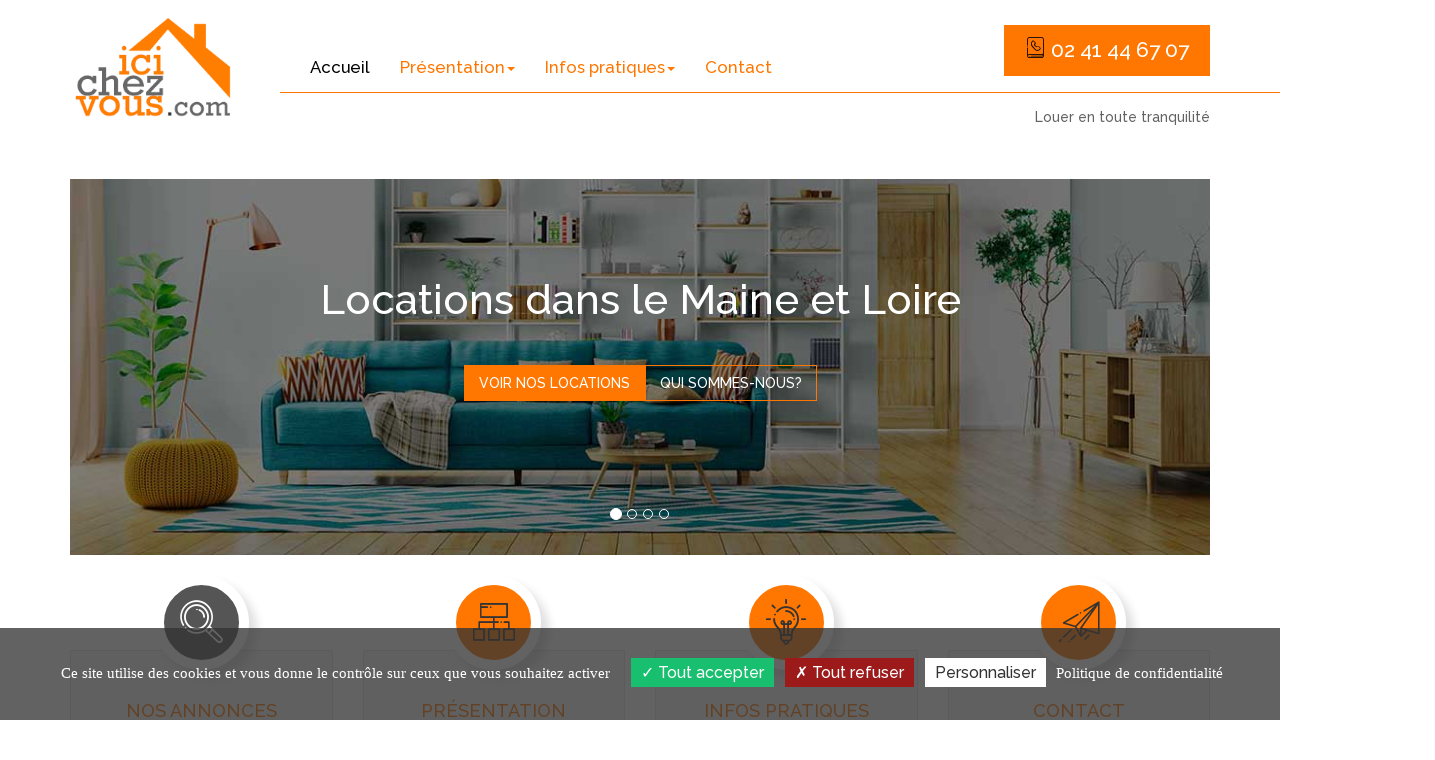

--- FILE ---
content_type: text/html; charset=iso-8859-1
request_url: http://www.icichezvous.com/
body_size: 4347
content:
<!DOCTYPE html>
<html lang="fr"><head>
<meta charset="ISO-8859-1">
<title>Ici Chez Vous : annonces de locations immobilieres sur toute la france, locations de maisons et appartements.</title>
<meta name="description" content="location immobilier Ici Chez Vous : trouver maison, appartement en location sur toute la france avec le site Ici Chez Vous ." />
<meta name="keywords" content="icichezvous, ici chez vous, location, locations, maison, appartement,immobilier, annonces immobilieres,  bureau, terrain, garage, local commercial, trouver une location, chercher une location, recherche location maison, annonces immobilieres, immobilier, annonces particuliers, annonces immobilières, annonce immobiliere, annonce immobilière, annonces immobilier, annonces immo, immo entre particuliers, petites annonces immobilieres, cr&eacute;dit immobilier, rachat credit, annuaire immobilier, vacances, locations vacances, annonces immobilieres gratuites, immo-free.com, colocation, forum immobilier, immo particuliers, immo free, immobilier entre particuliers, annonces de particuliers, demeures et chateaux, immobilier paris, diagnostic immobilier, immobilier marseille, immo nantes, immo lyon, real estate, realty, recherche logement, recherche maison, recherche villa, residence, villa a vendre, french houses for sale, french old stones, french property" />
<meta name="robots" content="index,follow" />
<!-- Bootstrap -->
<meta http-equiv="X-UA-Compatible" content="IE=edge">
<meta name="viewport" content="width=device-width, initial-scale=1.0, maximum-scale=1.0, user-scalable=0">
<link rel="shortcut icon" type="image/x-icon" href="http://www.icichezvous.com/favicon.ico">

<link rel="stylesheet" type="text/css" href="http://www.icichezvous.com/config/bootstrap/css/bootstrap.min.css">
<link rel="stylesheet" type="text/css" href="http://www.icichezvous.com/config/bootstrap/css/bootstrap_ms.css">
<link rel="stylesheet" type="text/css" href="http://www.icichezvous.com/config/icomoon/style.css" />
<link href='http://fonts.googleapis.com/css?family=Raleway:500' rel='stylesheet' type='text/css'>
<link rel="stylesheet" type="text/css" href="http://www.icichezvous.com/config/style.css?1765860279">

	<style>#btn_accueil { color:#000; }</style>
<script src="https://ajax.googleapis.com/ajax/libs/jquery/1.12.4/jquery.min.js"></script>
<!-- HTML5 Shim and Respond.js IE8 support of HTML5 elements and media queries -->
<!-- WARNING: Respond.js doesn't work if you view the page via file:// -->
<!--[if lt IE 9]>
	<script src="https://oss.maxcdn.com/libs/html5shiv/3.7.0/html5shiv.js"></script>
	<script src="https://oss.maxcdn.com/libs/respond.js/1.4.2/respond.min.js"></script>
<![endif]-->
<meta property="og:title" content="Ici Chez Vous : annonces de locations immobilieres sur toute la france, locations de maisons et appartements.">
<meta property="og:site_name" content="Ici Chez Vous">
<meta property="og:description" content="location immobilier Ici Chez Vous : trouver maison, appartement en location sur toute la france avec le site Ici Chez Vous .">
<meta property="og:url" content="http://www.icichezvous.com">
<meta property="og:type" content="website">

<meta property="og:image" content="https://modules.juriweb.fr/module_actualite/v3/images/logo-huissier.png">
<meta property="og:image:alt" content="Logo Ici Chez Vous" />



<script type="text/javascript" src="https://modules.juriweb.fr/rgpd/tarteaucitron-1.10.0/tarteaucitron.min.js"></script>

<script type="text/javascript">

tarteaucitron.init({
    	  "privacyUrl": "http://www.icichezvous.com/icichezvous-location-maine-et-loire-49/mentions-legales-location-icichezvous.php#protection_donnees", /* Privacy policy url */

    	  "hashtag": "#tarteaucitron", /* Open the panel with this hashtag */
    	  "cookieName": "tarteaucitron", /* Cookie name */
    
    	  "orientation": "bottom", /* Banner position (top - bottom) */
          "groupServices": false, /* Group services by category */
    	  "showAlertSmall": false, /* Show the small banner on bottom right */
    	  "cookieslist": true, /* Show the cookie list */
                           
          "closePopup": false, /* Show a close X on the banner */

          "showIcon": false, /* Show cookie icon to manage cookies */
          //"iconSrc": "", /* Optionnal: URL or base64 encoded image */
          "iconPosition": "BottomRight", /* BottomRight, BottomLeft, TopRight and TopLeft */

    	  "adblocker": false, /* Show a Warning if an adblocker is detected */
                           
          "DenyAllCta" : true, /* Show the deny all button */
          "AcceptAllCta" : true, /* Show the accept all button when highPrivacy on */
          "highPrivacy": true, /* HIGHLY RECOMMANDED Disable auto consent */
                           
    	  "handleBrowserDNTRequest": false, /* If Do Not Track == 1, disallow all */

    	  "removeCredit": false, /* Remove credit link */
    	  "moreInfoLink": true, /* Show more info link */

          "useExternalCss": false, /* If false, the tarteaucitron.css file will be loaded */
          "useExternalJs": false, /* If false, the tarteaucitron.js file will be loaded */

    	  //"cookieDomain": ".my-multisite-domaine.fr", /* Shared cookie for multisite */
                          
          "readmoreLink": "", /* Change the default readmore link */

          "mandatory": true, /* Show a message about mandatory cookies */
        });

	
/*-------Google Analytics--------*/					
tarteaucitron.user.gtagUa = 'UA-75237960-3';
//tarteaucitron.user.gtagMore = function () { /* add here your optionnal gtag() */ };
(tarteaucitron.job = tarteaucitron.job || []).push('gtag');

/*-----------Google Map----------*/	
tarteaucitron.user.googlemapsKey = 'AIzaSyD1c1OkXOMj9eyato6ElZS5TsCU31Dj7Rg'; // 20-02-2024
//tarteaucitron.user.mapscallback = 'initialize'; // optionnal - for markers
//tarteaucitron.user.googlemapsLibraries = 'LIBRARIES'; // optionnal - comma separated (geometry,places)
(tarteaucitron.job = tarteaucitron.job || []).push('googlemaps');
	
/*-------Google reCAPTCHA--------*/					
(tarteaucitron.job = tarteaucitron.job || []).push('recaptcha');

</script></head>
<body id="page-index" class="home">
		
		
<div class="container">
		<div id="header"  class="row">
			<div class="col-xs-12 col-sm-2">
				<p id="logo">					<img src="http://www.icichezvous.com/images/logo_ici_chez_vous.png" alt="Ici Chez Vous Locations maison et appartement à Les Ponts de Cé en Maine et Loire (49)" />
				</p>			</div>

			<div class="col-xs-12 col-sm-7">
					<nav class="navbar navbar-default">
						<div class="container">
							<!-- Brand and toggle get grouped for better mobile display -->
							<div class="navbar-header">
								<button type="button" class="navbar-toggle" data-toggle="collapse" data-target=".navbar-ex1-collapse">
									<span class="sr-only">Afficher navigation</span>
									<span class="icon-bar"></span>
									<span class="icon-bar"></span>
									<span class="icon-bar"></span>
								</button>
							<a class="navbar-brand visible-xs" href="#">Menu</a>
							</div>

							<!-- Collect the nav links, forms, and other content for toggling -->
							<div class="collapse navbar-collapse navbar-ex1-collapse">
								<ul class="nav navbar-nav">
									<li><a href="http://www.icichezvous.com" id="btn_accueil">Accueil</a></li>

									<li class="dropdown"> <a href="#" class="dropdown-toggle" data-toggle="dropdown" id="btn_presentation">Présentation<span class="caret"></span></a>
										<ul class="dropdown-menu" role="menu">
												
<li><a href="http://www.icichezvous.com/icichezvous-location-maine-et-loire-49/icichezvous.php"><span>Qui sommes-nous ? </span> </a></li>
<li><a href="http://www.icichezvous.com/icichezvous-location-maine-et-loire-49/plan-acces-icichezvous-49.php"><span>Plan d'acc&egrave;s</span> </a></li>
										</ul>
									</li>

									<li class="dropdown"> <a href="#" class="dropdown-toggle" data-toggle="dropdown" id="btn_infos">Infos pratiques<span class="caret"></span></a>
										<ul class="dropdown-menu" role="menu">
												
<li><a href="http://www.icichezvous.com/infos-pratiques-location/proprietaire-confier-location.php"><span>Propriétaire : confiez votre location</span> </a></li>
<li><a href="http://www.icichezvous.com/infos-pratiques-location/contrat-location.php"><span>Le contrat de location</span> </a></li>
<li><a href="http://www.icichezvous.com/infos-pratiques-location/etats-des-lieux.php"><span>Les états des lieux</span> </a></li>
<li><a href="http://www.icichezvous.com/infos-pratiques-location/reparations-locataires.php"><span>Les réparations locatives</span> </a></li>
<li><a href="http://www.icichezvous.com/infos-pratiques-location/charges-locataires.php"><span>Les charges locatives</span> </a></li>
										</ul>
									</li>
									<li><a href="http://www.icichezvous.com/contacter-location-maine-et-loire-49/contacter-icichezvous.php" id="btn_contact">Contact</a></li>
								</ul>
							</div>
						<!-- /.navbar-collapse -->
						</div><!-- /.container-->
					</nav>
			</div>
			<div id="coordonnees" class="col-xs-12 col-md-3">
				<p><a href="tel:02-41-44-67-07" id="tel_header"><span class="icon-phonebook" aria-hidden="true"></span> 02 41 44 67 07</a> </p>
				<p>Louer en toute tranquilité</p>
			</div>

		</div><!--header -->
		


		<div id="texte">
			<h1></h1>
			

<div id="carousel" class="carousel slide" data-ride="carousel" data-interval="2800">
	<div id="intro" >
		<h1>Locations dans le Maine et Loire</h1>
		<p><a href="#" class="btn btn-default">Voir nos locations</a><a href="http://www.icichezvous.com/icichezvous-location-maine-et-loire-49/icichezvous.php" class="btn btn-hover">Qui sommes-nous?</a></p>
	</div>
  <!-- Indicators -->
	<ol class="carousel-indicators">
		<li data-target="#carousel" data-slide-to="0" class="active"></li>
		<li data-target="#carousel" data-slide-to="1"></li>
		<li data-target="#carousel" data-slide-to="2"></li>
		<li data-target="#carousel" data-slide-to="3"></li>
	</ol>

  <!-- Wrapper for slides -->
	<div class="carousel-inner" role="listbox">
		<div class="item active">
		  <img src="./images/diapo-1.jpg" alt="...">
		</div>
		<div class="item">
		  <img src="./images/diapo-2.jpg" alt="...">
		</div>
		<div class="item">
		  <img src="./images/diapo-3.jpg" alt="...">
		</div>
		  <div class="item">
		  <img src="./images/diapo-4.jpg" alt="...">
		</div>
	</div>

</div>

<div class="row encart">
	<div id="encart_annonces" class="col-xs-6 col-sm-4 col-md-3">
		<div class="icone"><span class="icon-search" aria-hidden="true"></span>
		</div>
		<div class="conteneur_bloc">
			<h3><a href="http://www.icichezvous.com" class="survol">Nos annonces</a></h3>
			<p>Trouvez le bien qui vous convient&nbsp;: maison,  appartement, bureaux, garages&hellip;</p>
			<p><a href="http://www.icichezvous.com" class="btn btn-default">Voir les locations</a>
			</p>
		</div>
	</div>

	<div class="col-xs-6 col-sm-4 col-md-3">
		<div class="icone"><span class="icon-structure" aria-hidden="true"></span>
		</div>
		<div class="conteneur_bloc">
			<h3><a href="http://www.icichezvous.com">Présentation</a></h3>
			<p>ICI CHEZ VOUS vous accompagne sur&nbsp;<strong>tout le d&eacute;partement  du Maine et Loire</strong>&nbsp;(49)			</p>
			<p><a href="http://www.icichezvous.com/icichezvous-location-maine-et-loire-49/icichezvous.php" class="btn btn-default">Qui sommes-nous ?</a>
			</p>

		</div>
	</div>
	<div class="col-xs-6 col-sm-4 col-md-3">
		<div class="icone"><span class="icon-idea" aria-hidden="true"></span>
		</div>
		<div class="conteneur_bloc">
			<h3><a href="http://www.icichezvous.com" class="survol">Infos pratiques</a></h3>
			<p>Retrouvez  toutes les informations pratiques concernant votre projet locatif.</p>
			<p><a href="http://www.icichezvous.com/infos-pratiques-location/infos-location.php" class="btn btn-default">En savoir plus</a>
			</p>

		</div>
	</div>


	<div class="col-xs-6 col-sm-4 col-md-3">
		<div class="icone"><span class="icon-paper-plane" aria-hidden="true"></span>
		</div>
		<div class="conteneur_bloc">
			<h3><a href="http://www.icichezvous.com" class="survol">Contact</a></h3>
			<p>Gagnez du temps en nous adressant vos  demandes ou vos documents en ligne.</p>
			<p><a href="http://www.icichezvous.com/contacter-location-maine-et-loire-49/contacter-icichezvous.php" class="btn btn-default">Nous contacter</a>
			</p>

		</div>
	</div>
</div>
	</div> <!--#texte-->
</div><!--.container-->
<footer>
	<div class="container">
		<div class="row">
			<div class="col-sm-3">
				<p class="text-center"><img src="http://www.icichezvous.com/images/logo_ici_chez_vous_gris.png" class="img-responsive" alt="logo gris"></p>
			</div>

			<div class="col-sm-6">
				<h3>Coordonnées</h3>
				
			  <div class="col-sm-6">
				<p>Bureau principal</p>
				  <ul>
					  <li>90 b, route du Hutreau<br>
				      49130 Les Ponts-de-Cé</li>
					  <li>Standard : <a href="tel:02-41-44-67-07">02 41 44 67 07<br>
					  </a>Télécopie : 02 41 44 65 06</li>

				  </ul>
				</div>
				<div class="col-sm-6">
					<p>Bureaux secondaires</p>
					<ul>
						<li>49170 Saint-Georges-sur-Loire</li>
						<li>49320 Brissac-Quincé</li>
					</ul>
				</div>
				
				
			</div>

			<div class="col-sm-3">
					<h3>Nos liens</h3>

					<ul>
						<li><a href="http://www.icichezvous.com" title="Revenir &agrave; l'accueil">Accueil</a></li>
						<li><a href="http://www.icichezvous.com/icichezvous-location-maine-et-loire-49/plan-acces-icichezvous-49.php">Nous trouver</a></li>
						<li><a href="http://www.icichezvous.com/contacter-location-maine-et-loire-49/contacter-icichezvous.php">Contact</a></li>
						<li><a href="http://www.icichezvous.com/icichezvous-location-maine-et-loire-49/mentions-legales-location-icichezvous.php">Mentions l&eacute;gales</a></li>
						<li><a href="http://www.icichezvous.com/icichezvous-location-maine-et-loire-49/plan-site-location-icichezvous.php">Plan du site</a></li>
					</ul>

				</div>
		</div>
	</div><!--.container-->
		<p id="mentions">
			<a href="http://www.icichezvous.com">Huissier Les Ponts de Cé 49</a>
			- Tous droits r&eacute;serv&eacute;s - &copy; 
			<a href="https://www.marqueblanche.com" target="_blank" title="cr&eacute;ation de site internet pour les huissiers de justice">Marque Blanche</a> 
			2019-2025 - 
			<a href="http://www.icichezvous.com">www.icichezvous.com</a>
		</p>


</footer>

<script type="text/javascript" src="http://www.icichezvous.com/config/bootstrap/js/bootstrap.min.js"></script>


</body>
</html>

--- FILE ---
content_type: text/css
request_url: http://www.icichezvous.com/config/icomoon/style.css
body_size: 444
content:
@font-face {
  font-family: 'icomoon';
  src:  url('fonts/icomoon.eot?hxdnj9');
  src:  url('fonts/icomoon.eot?hxdnj9#iefix') format('embedded-opentype'),
    url('fonts/icomoon.ttf?hxdnj9') format('truetype'),
    url('fonts/icomoon.woff?hxdnj9') format('woff'),
    url('fonts/icomoon.svg?hxdnj9#icomoon') format('svg');
  font-weight: normal;
  font-style: normal;
}

[class^="icon-"], [class*=" icon-"] {
  /* use !important to prevent issues with browser extensions that change fonts */
  font-family: 'icomoon' !important;
  speak: none;
  font-style: normal;
  font-weight: normal;
  font-variant: normal;
  text-transform: none;
  line-height: 1;

  /* Better Font Rendering =========== */
  -webkit-font-smoothing: antialiased;
  -moz-osx-font-smoothing: grayscale;
}

.icon-search:before {
  content: "\e905";
}
.icon-paper-plane:before {
  content: "\e900";
}
.icon-idea:before {
  content: "\e901";
}
.icon-structure:before {
  content: "\e902";
}
.icon-phonebook:before {
  content: "\e903";
}
.icon-next:before {
  content: "\e904";
}


--- FILE ---
content_type: text/css
request_url: http://www.icichezvous.com/config/style.css?1765860279
body_size: 1918
content:
body{
    font-family: 'Raleway', sans-serif;

}
a,
a:focus,
a:hover {
	text-decoration:none;
}

a:focus,
a:hover {
	color: #000;
}
/*-------COULEUR #DC3B4E --------*/
/*----------------------------------*/
a,
.navbar-default .navbar-nav>li>a,
.btn-default,
#footer a:hover{
	color: #FF7701;
}
.navbar-default .navbar-nav>.open>a, .navbar-default .navbar-nav>.open>a:focus, .navbar-default .navbar-nav>.open>a:hover,
#tel_header,
.icone,
.btn-default,
.btn-default:not(.btn-file){
		background-color: #FF7701;
}
#header .collapse,
.btn-default,
.btn-hover {
	border-color: #FF7701;
}
/*--------------BOUTON------------------*/
/*----------------------------------*/
.btn-default,
.btn-hover{
	background: none;
	border-radius:0;
	text-transform: uppercase;
	padding: 0.5em 1em;
	color: #fff;
	transition: 0.2s all ease;
}
.btn-default:hover,
.btn-default:focus,
.btn-default:active,
.btn-default:active:focus,
.btn-default:hover:active {
    background: none;
	box-shadow: none;
}
#intro .btn:hover{
	background-color: #fff;
	
}
button:focus {
  text-decoration: none;
  outline:none;
  border: none;
  box-shadow: none;
}

/*************************/
/*********HEADER**********/
/*************************/
#header {
    padding-top: 1em;
}
#logo {
	display: block;
    
}
#tel_header{
	color: #fff;
	padding:0.5em 1em;
}
#coordonnees a{
	font-size: 1.5em;
}
#coordonnees a>span{
	color: #000;
}
/*************************/
/*********CONTENT*********/
/*************************/
h2,h3,p,li{
	color: #636363;
}
h1 span{
	position:absolute;
	top: -1200px;
}
.chapeau{
	border-top: 1px solid #ededed;
	border-bottom: 1px solid #ededed;
	padding: 2em 0;
	text-align: center;
	color: #c5630d;
	font-size: 1.2em;
	margin: 2em 0;

}
#intro{
	position: absolute;
    z-index: 800;
    left: 0;
    right: 0;
	padding: 4em 2em;
	color: #fff;
}
#intro,
#intro h1{
	text-align: center;
}
#texte{
	padding-bottom: 2em;
}
#texte ul li,
footer li{
	list-style: none;
	padding: 0.3em 0;
}
#texte ul:not(.dropdown-menu) li:before,
footer li:before{
    font-family: 'icomoon';
    display: inline-block;
    content: "\e904";
    margin-right: 10px;
    margin-bottom: 5px;
    float: left;
}
/*--------ENCARTS--------*/

.conteneur_bloc{
	padding: 30px 10px;
	background-color:#f5f5f5;
	border:1px solid #e0e0e0;
	padding: 30px 3px;
	margin-bottom: 10px;
}
.conteneur_bloc, .conteneur_bloc h3, .conteneur_bloc p {
    text-align: center;
}
.conteneur_bloc h3{
	text-transform:uppercase;
	min-height: 52px;
}
.conteneur_bloc ul{
	padding:0 0 0 20px;
}
.conteneur_bloc .ul_encart{
	text-align:left;
	min-height:141px;
	margin: 0;

}
#encart_annonces .icone,
#encart_annonces .btn-default{
	background-color: #555555;
}
#encart_annonces .icone{
	color: #fff;
	
}#encart_annonces .btn-default{
	border-color: #555555;
}

.txt_infos{
	margin-bottom:20px;
}

/*------Icone--------*/
.icone{
	position:relative;
	top:20px;
	z-index:900;
	background-repeat:no-repeat;
	width: 95px;
	height:95px;
	line-height: 105px;
	text-align: center;
	margin:0 auto;
	border: 10px solid #fff;
	border-radius: 50%;
	-webkit-box-shadow: 8px 8px 10px 0px rgba(0,0,0,0.13);
	-moz-box-shadow: 8px 8px 10px 0px rgba(0,0,0,0.13);
	box-shadow: 8px 8px 10px 0px rgba(0,0,0,0.13);

}
.icone > span[class^="icon"]{
    font-size: 46px;
}



/*************************/
/*********MENU***********/
/*************************/

#header .collapse{
	border-width: 1px;
	border-style: solid;
	border-top: none;
	border-left: none;
	border-right: none;

}

/*==========  Mobile First Method  ==========*/
@media only screen and (min-width : 320px) {
}
@media only screen and (min-width : 480px) {

}
@media only screen and (min-width: 768px) {
	.navbar-default {
		background: none;
		border: none;
		padding-top: 2em;
	}
	.navbar-nav>li>a {
		font-size: 1.2em;
	}
}
@media only screen and (min-width: 992px) {
}
@media only screen and (min-width : 1200px) {

}


/*************************/
/*********FOOTER***********/
/*************************/
footer {
	background-color: #B7B7B7;
	padding-top: 1em;
    
}
footer,
footer a,
footer p{
	color: #5B5B5B;
    
}footer li,
footer li a{
	color: #E7E7E7;
    
}
footer ul{
    padding-left: 0;
}
footer li:before{
	color: #5B5B5B;
    
}
#mentions {
	background-color: #9B9B9B;
	text-align: center;
	padding: 2em;
	margin-top: 1em; 
    
}
/*************************/
/*********MODULES*********/
/*************************/



/*************************/
/*********RESPONSIVE******/
/*************************/

/*==========  Mobile First Method  ==========*/
@media only screen and (min-width : 320px) {
	h1,	h2, h3{
		text-align:center;
	}
	h1{
		font-size: 2em;
	}
	h2{
		font-size: 1.8em;
	}
	#header {
		text-align: center;
	}
	#logo{
		margin: auto;
	}
	.conteneur_bloc h3 {
		font-size: 1.3em;
	}
}
@media only screen and (min-width : 480px) {

}
@media only screen and (min-width: 768px) {
	h2, h3{
		text-align:left;
	}
	h1 {
		font-size: 3em;
	}
	h2 {
		font-size: 2.5em;
		margin-top: 2em;
	}
	h3{
		font-size: 1.8em;
	}
	h4{
		font-size: 1.5em;
	}
	#logo img{
		width: 100%;
	}
	#tel_header {
		display: inline-block;
	}
	#coordonnees{
		text-align: center;
	}
	#coordonnees p {
		display: inline-block;
	}
		.conteneur_bloc h3 {
		font-size: 1.3em;
	}
}
@media only screen and (min-width: 992px) {
	h1 {
		font-size: 3em;
		margin: 1em 0;
	}
	#coordonnees{
		text-align: right;
	}
	#coordonnees p {
		display: block;
	}
	#tel_header {
		margin-bottom: 1em;
		margin-top: 0.5em;
		display: inline-block;
	}
}
@media only screen and (min-width : 1200px) {

}
/*==========  Non-Mobile First Method  ==========*/

@media only screen and (max-width : 1199px) {

}
@media only screen and (max-width : 991px) {

}
@media only screen and (max-width : 767px) {
	.btn-default {
		width: 100%;
	}
	/*Formulaires responsive avec tableau*/
	form table {
		width: 95% !important;
	}
	form table a {
		display: block;
		float: none !important;
	}
	table:after {
		display: block;
		clear: both;
		content: "";
	}

	form table input[type="text"], 
	form table input[type="file"], 
	form table select, 
	form table textarea {
		width: 90% !important;
		float: none !important;
		display: block;
	}
	form table, 
	form table tbody, 
	form table tr, 
	form table td {
		display: block;
		width: 100% !important;
		padding: 0;
		clear: both;
		height: auto;
	}
	form table td {
		text-align: left !important;
		padding-left: 2.5% !important;
	}
	.rubrique {
		height: auto !important;
	}
	/*Correctif compétences territoriales*/
	#list_com table#tab_comp,
	#list_com table#tab_comp tbody,
	#list_com table#tab_comp tr,
	#list_com table#tab_comp td {
		width: 100% !important;
		display: block;
	}
	#s_com {
		width: 100% !important;
	}
}
@media only screen and (max-width : 479px) {
	.form_extranet div {
		width: auto !important;
	}
}
@media only screen and (max-width : 319px) {
	
}